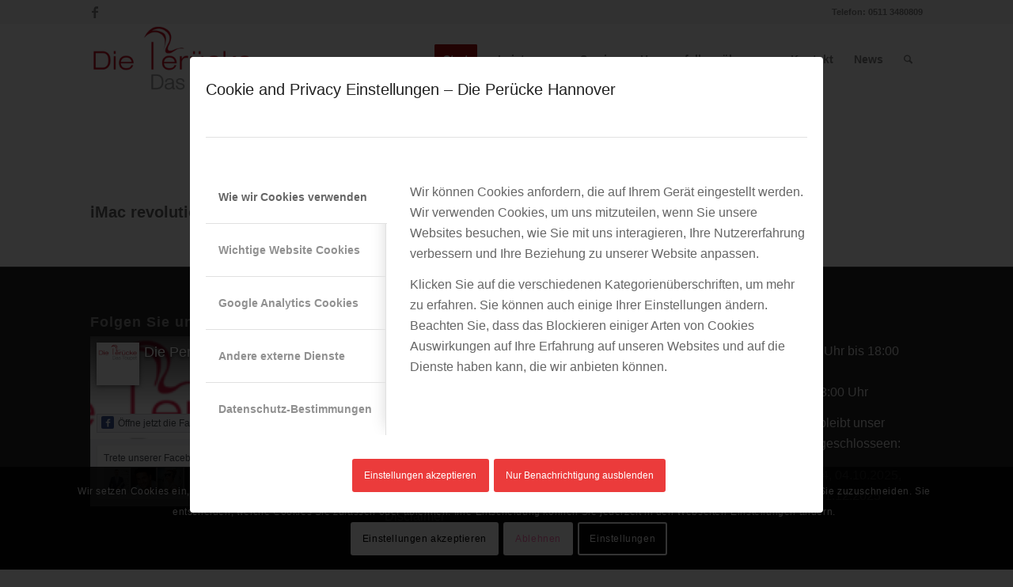

--- FILE ---
content_type: text/css
request_url: https://ihreperuecke.de/wp-content/uploads/dynamic_avia/avia_posts_css/post-142.css?ver=ver-1766019715
body_size: 501
content:
.flex_column.av-32gbhi-1abd538c2faf3e8d6ad51c0e6066a00b{border-radius:0px 0px 0px 0px;padding:0px 0px 0px 0px} #top .av-special-heading.av-2vlmba-28f9914204f0bb538e51a73e31baea72{padding-bottom:10px;color:#000000;font-size:40px}body .av-special-heading.av-2vlmba-28f9914204f0bb538e51a73e31baea72 .av-special-heading-tag .heading-char{font-size:25px}#top #wrap_all .av-special-heading.av-2vlmba-28f9914204f0bb538e51a73e31baea72 .av-special-heading-tag{font-size:40px}.av-special-heading.av-2vlmba-28f9914204f0bb538e51a73e31baea72 .special-heading-inner-border{border-color:#000000}.av-special-heading.av-2vlmba-28f9914204f0bb538e51a73e31baea72 .av-subheading{font-size:12px} .flex_column.av-2p5hty-fc88859bdb37f2917e0c8dd26b4f27b7{border-radius:0px 0px 0px 0px;padding:0px 0px 0px 0px} .flex_column.av-2c1g06-6cd7ddf7c354946059e21d89c7943512{border-radius:0px 0px 0px 0px;padding:0px 0px 0px 0px} .flex_column.av-24viie-5925ba201e9270c2c1e8ed633771f63e{border-radius:0px 0px 0px 0px;padding:0px 0px 0px 0px} .avia-image-container.av-6x6se-8197ca6abd95a2708f290c934c275d65 img.avia_image{box-shadow:none}.avia-image-container.av-6x6se-8197ca6abd95a2708f290c934c275d65 .av-image-caption-overlay-center{color:#ffffff} .flex_column.av-1p9w5a-698eda3767617551cefec342a57af8c9{border-radius:0px 0px 0px 0px;padding:0px 0px 0px 0px} .avia-image-container.av-1jevp2-3d73ac6c4c5eb96196389c255bf6955c img.avia_image{box-shadow:none}.avia-image-container.av-1jevp2-3d73ac6c4c5eb96196389c255bf6955c .av-image-caption-overlay-center{color:#ffffff} .flex_column.av-1frsk6-e1a97ca0730199f4739f35a05c1fdf63{border-radius:0px 0px 0px 0px;padding:0px 0px 0px 0px} .avia-image-container.av-1b3y4e-c0f1adb75e8da23e14e56cfb9873daf7 img.avia_image{box-shadow:none}.avia-image-container.av-1b3y4e-c0f1adb75e8da23e14e56cfb9873daf7 .av-image-caption-overlay-center{color:#ffffff} .flex_column.av-dwvq-b5b3134ba5952634a81804414f19003b{border-radius:0px 0px 0px 0px;padding:0px 0px 0px 0px} .avia-image-container.av-3ezku-6431b479b4ef781ee4e45b58e60195cc img.avia_image{box-shadow:none}.avia-image-container.av-3ezku-6431b479b4ef781ee4e45b58e60195cc .av-image-caption-overlay-center{color:#ffffff} .flex_column.av-pmb1i-a6df4b819f266bcdc72c725f2c0b0ba7{border-radius:0px 0px 0px 0px;padding:0px 0px 0px 0px} .avia-image-container.av-k9bie-42635a5fd0cc82c20b8a9a749b9d1e06 img.avia_image{box-shadow:none}.avia-image-container.av-k9bie-42635a5fd0cc82c20b8a9a749b9d1e06 .av-image-caption-overlay-center{color:#ffffff} .flex_column.av-eww1i-3379d2314505200844e9b077c4ff972f{border-radius:0px 0px 0px 0px;padding:0px 0px 0px 0px} @media only screen and (min-width:480px) and (max-width:767px){#top #wrap_all .av-special-heading.av-2vlmba-28f9914204f0bb538e51a73e31baea72 .av-special-heading-tag{font-size:0.8em}} @media only screen and (max-width:479px){#top #wrap_all .av-special-heading.av-2vlmba-28f9914204f0bb538e51a73e31baea72 .av-special-heading-tag{font-size:0.8em}}